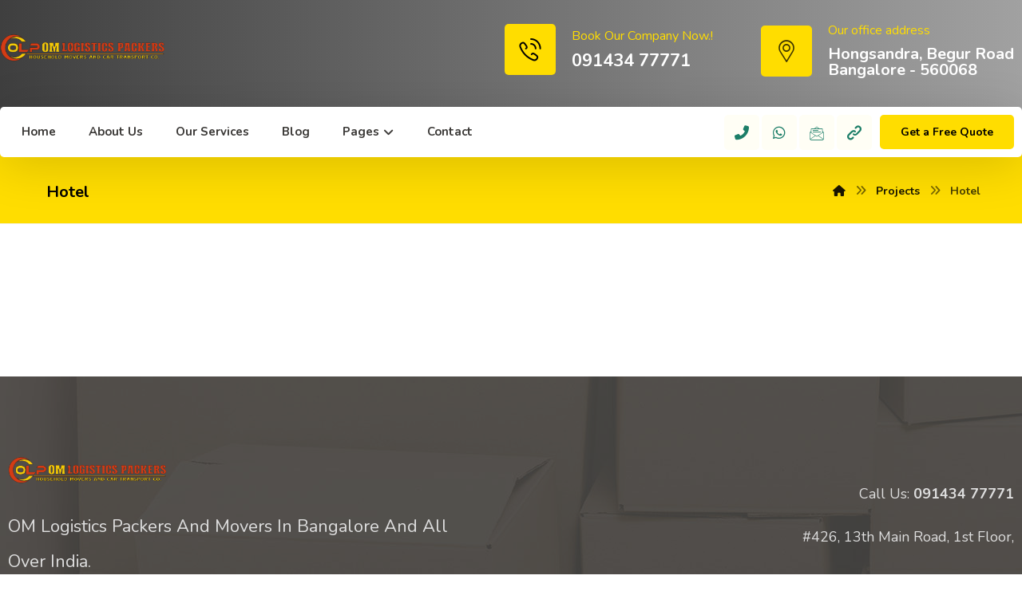

--- FILE ---
content_type: text/html; charset=UTF-8
request_url: https://www.omlogisticspackers.com/projects/tags/hotel/
body_size: 19603
content:
<!DOCTYPE html>
				<html lang="en-US">
				<head>

					<meta http-equiv="Content-Type" content="text/html; charset=UTF-8"/>

					<meta name="viewport" content="width=device-width, initial-scale=1.0, minimum-scale=1.0"/><title>Hotel &#8211; OM Logistics Packers And Movers</title>
<meta name='robots' content='max-image-preview:large' />
<link rel='dns-prefetch' href='//fonts.googleapis.com' />
<link rel="alternate" type="application/rss+xml" title="OM Logistics Packers And Movers &raquo; Feed" href="https://www.omlogisticspackers.com/feed/" />
<link rel="alternate" type="application/rss+xml" title="OM Logistics Packers And Movers &raquo; Comments Feed" href="https://www.omlogisticspackers.com/comments/feed/" />
<link rel="alternate" type="application/rss+xml" title="OM Logistics Packers And Movers &raquo; Hotel Tags Feed" href="https://www.omlogisticspackers.com/projects/tags/hotel/feed/" />
<style id='wp-img-auto-sizes-contain-inline-css'>
img:is([sizes=auto i],[sizes^="auto," i]){contain-intrinsic-size:3000px 1500px}
/*# sourceURL=wp-img-auto-sizes-contain-inline-css */
</style>

<style id='wp-emoji-styles-inline-css'>

	img.wp-smiley, img.emoji {
		display: inline !important;
		border: none !important;
		box-shadow: none !important;
		height: 1em !important;
		width: 1em !important;
		margin: 0 0.07em !important;
		vertical-align: -0.1em !important;
		background: none !important;
		padding: 0 !important;
	}
/*# sourceURL=wp-emoji-styles-inline-css */
</style>
<link rel='stylesheet' id='wp-block-library-css' href='https://www.omlogisticspackers.com/wp-includes/css/dist/block-library/style.min.css?ver=6.9' media='all' />
<style id='global-styles-inline-css'>
:root{--wp--preset--aspect-ratio--square: 1;--wp--preset--aspect-ratio--4-3: 4/3;--wp--preset--aspect-ratio--3-4: 3/4;--wp--preset--aspect-ratio--3-2: 3/2;--wp--preset--aspect-ratio--2-3: 2/3;--wp--preset--aspect-ratio--16-9: 16/9;--wp--preset--aspect-ratio--9-16: 9/16;--wp--preset--color--black: #000000;--wp--preset--color--cyan-bluish-gray: #abb8c3;--wp--preset--color--white: #ffffff;--wp--preset--color--pale-pink: #f78da7;--wp--preset--color--vivid-red: #cf2e2e;--wp--preset--color--luminous-vivid-orange: #ff6900;--wp--preset--color--luminous-vivid-amber: #fcb900;--wp--preset--color--light-green-cyan: #7bdcb5;--wp--preset--color--vivid-green-cyan: #00d084;--wp--preset--color--pale-cyan-blue: #8ed1fc;--wp--preset--color--vivid-cyan-blue: #0693e3;--wp--preset--color--vivid-purple: #9b51e0;--wp--preset--gradient--vivid-cyan-blue-to-vivid-purple: linear-gradient(135deg,rgb(6,147,227) 0%,rgb(155,81,224) 100%);--wp--preset--gradient--light-green-cyan-to-vivid-green-cyan: linear-gradient(135deg,rgb(122,220,180) 0%,rgb(0,208,130) 100%);--wp--preset--gradient--luminous-vivid-amber-to-luminous-vivid-orange: linear-gradient(135deg,rgb(252,185,0) 0%,rgb(255,105,0) 100%);--wp--preset--gradient--luminous-vivid-orange-to-vivid-red: linear-gradient(135deg,rgb(255,105,0) 0%,rgb(207,46,46) 100%);--wp--preset--gradient--very-light-gray-to-cyan-bluish-gray: linear-gradient(135deg,rgb(238,238,238) 0%,rgb(169,184,195) 100%);--wp--preset--gradient--cool-to-warm-spectrum: linear-gradient(135deg,rgb(74,234,220) 0%,rgb(151,120,209) 20%,rgb(207,42,186) 40%,rgb(238,44,130) 60%,rgb(251,105,98) 80%,rgb(254,248,76) 100%);--wp--preset--gradient--blush-light-purple: linear-gradient(135deg,rgb(255,206,236) 0%,rgb(152,150,240) 100%);--wp--preset--gradient--blush-bordeaux: linear-gradient(135deg,rgb(254,205,165) 0%,rgb(254,45,45) 50%,rgb(107,0,62) 100%);--wp--preset--gradient--luminous-dusk: linear-gradient(135deg,rgb(255,203,112) 0%,rgb(199,81,192) 50%,rgb(65,88,208) 100%);--wp--preset--gradient--pale-ocean: linear-gradient(135deg,rgb(255,245,203) 0%,rgb(182,227,212) 50%,rgb(51,167,181) 100%);--wp--preset--gradient--electric-grass: linear-gradient(135deg,rgb(202,248,128) 0%,rgb(113,206,126) 100%);--wp--preset--gradient--midnight: linear-gradient(135deg,rgb(2,3,129) 0%,rgb(40,116,252) 100%);--wp--preset--font-size--small: 13px;--wp--preset--font-size--medium: 20px;--wp--preset--font-size--large: 36px;--wp--preset--font-size--x-large: 42px;--wp--preset--spacing--20: 0.44rem;--wp--preset--spacing--30: 0.67rem;--wp--preset--spacing--40: 1rem;--wp--preset--spacing--50: 1.5rem;--wp--preset--spacing--60: 2.25rem;--wp--preset--spacing--70: 3.38rem;--wp--preset--spacing--80: 5.06rem;--wp--preset--shadow--natural: 6px 6px 9px rgba(0, 0, 0, 0.2);--wp--preset--shadow--deep: 12px 12px 50px rgba(0, 0, 0, 0.4);--wp--preset--shadow--sharp: 6px 6px 0px rgba(0, 0, 0, 0.2);--wp--preset--shadow--outlined: 6px 6px 0px -3px rgb(255, 255, 255), 6px 6px rgb(0, 0, 0);--wp--preset--shadow--crisp: 6px 6px 0px rgb(0, 0, 0);}:where(.is-layout-flex){gap: 0.5em;}:where(.is-layout-grid){gap: 0.5em;}body .is-layout-flex{display: flex;}.is-layout-flex{flex-wrap: wrap;align-items: center;}.is-layout-flex > :is(*, div){margin: 0;}body .is-layout-grid{display: grid;}.is-layout-grid > :is(*, div){margin: 0;}:where(.wp-block-columns.is-layout-flex){gap: 2em;}:where(.wp-block-columns.is-layout-grid){gap: 2em;}:where(.wp-block-post-template.is-layout-flex){gap: 1.25em;}:where(.wp-block-post-template.is-layout-grid){gap: 1.25em;}.has-black-color{color: var(--wp--preset--color--black) !important;}.has-cyan-bluish-gray-color{color: var(--wp--preset--color--cyan-bluish-gray) !important;}.has-white-color{color: var(--wp--preset--color--white) !important;}.has-pale-pink-color{color: var(--wp--preset--color--pale-pink) !important;}.has-vivid-red-color{color: var(--wp--preset--color--vivid-red) !important;}.has-luminous-vivid-orange-color{color: var(--wp--preset--color--luminous-vivid-orange) !important;}.has-luminous-vivid-amber-color{color: var(--wp--preset--color--luminous-vivid-amber) !important;}.has-light-green-cyan-color{color: var(--wp--preset--color--light-green-cyan) !important;}.has-vivid-green-cyan-color{color: var(--wp--preset--color--vivid-green-cyan) !important;}.has-pale-cyan-blue-color{color: var(--wp--preset--color--pale-cyan-blue) !important;}.has-vivid-cyan-blue-color{color: var(--wp--preset--color--vivid-cyan-blue) !important;}.has-vivid-purple-color{color: var(--wp--preset--color--vivid-purple) !important;}.has-black-background-color{background-color: var(--wp--preset--color--black) !important;}.has-cyan-bluish-gray-background-color{background-color: var(--wp--preset--color--cyan-bluish-gray) !important;}.has-white-background-color{background-color: var(--wp--preset--color--white) !important;}.has-pale-pink-background-color{background-color: var(--wp--preset--color--pale-pink) !important;}.has-vivid-red-background-color{background-color: var(--wp--preset--color--vivid-red) !important;}.has-luminous-vivid-orange-background-color{background-color: var(--wp--preset--color--luminous-vivid-orange) !important;}.has-luminous-vivid-amber-background-color{background-color: var(--wp--preset--color--luminous-vivid-amber) !important;}.has-light-green-cyan-background-color{background-color: var(--wp--preset--color--light-green-cyan) !important;}.has-vivid-green-cyan-background-color{background-color: var(--wp--preset--color--vivid-green-cyan) !important;}.has-pale-cyan-blue-background-color{background-color: var(--wp--preset--color--pale-cyan-blue) !important;}.has-vivid-cyan-blue-background-color{background-color: var(--wp--preset--color--vivid-cyan-blue) !important;}.has-vivid-purple-background-color{background-color: var(--wp--preset--color--vivid-purple) !important;}.has-black-border-color{border-color: var(--wp--preset--color--black) !important;}.has-cyan-bluish-gray-border-color{border-color: var(--wp--preset--color--cyan-bluish-gray) !important;}.has-white-border-color{border-color: var(--wp--preset--color--white) !important;}.has-pale-pink-border-color{border-color: var(--wp--preset--color--pale-pink) !important;}.has-vivid-red-border-color{border-color: var(--wp--preset--color--vivid-red) !important;}.has-luminous-vivid-orange-border-color{border-color: var(--wp--preset--color--luminous-vivid-orange) !important;}.has-luminous-vivid-amber-border-color{border-color: var(--wp--preset--color--luminous-vivid-amber) !important;}.has-light-green-cyan-border-color{border-color: var(--wp--preset--color--light-green-cyan) !important;}.has-vivid-green-cyan-border-color{border-color: var(--wp--preset--color--vivid-green-cyan) !important;}.has-pale-cyan-blue-border-color{border-color: var(--wp--preset--color--pale-cyan-blue) !important;}.has-vivid-cyan-blue-border-color{border-color: var(--wp--preset--color--vivid-cyan-blue) !important;}.has-vivid-purple-border-color{border-color: var(--wp--preset--color--vivid-purple) !important;}.has-vivid-cyan-blue-to-vivid-purple-gradient-background{background: var(--wp--preset--gradient--vivid-cyan-blue-to-vivid-purple) !important;}.has-light-green-cyan-to-vivid-green-cyan-gradient-background{background: var(--wp--preset--gradient--light-green-cyan-to-vivid-green-cyan) !important;}.has-luminous-vivid-amber-to-luminous-vivid-orange-gradient-background{background: var(--wp--preset--gradient--luminous-vivid-amber-to-luminous-vivid-orange) !important;}.has-luminous-vivid-orange-to-vivid-red-gradient-background{background: var(--wp--preset--gradient--luminous-vivid-orange-to-vivid-red) !important;}.has-very-light-gray-to-cyan-bluish-gray-gradient-background{background: var(--wp--preset--gradient--very-light-gray-to-cyan-bluish-gray) !important;}.has-cool-to-warm-spectrum-gradient-background{background: var(--wp--preset--gradient--cool-to-warm-spectrum) !important;}.has-blush-light-purple-gradient-background{background: var(--wp--preset--gradient--blush-light-purple) !important;}.has-blush-bordeaux-gradient-background{background: var(--wp--preset--gradient--blush-bordeaux) !important;}.has-luminous-dusk-gradient-background{background: var(--wp--preset--gradient--luminous-dusk) !important;}.has-pale-ocean-gradient-background{background: var(--wp--preset--gradient--pale-ocean) !important;}.has-electric-grass-gradient-background{background: var(--wp--preset--gradient--electric-grass) !important;}.has-midnight-gradient-background{background: var(--wp--preset--gradient--midnight) !important;}.has-small-font-size{font-size: var(--wp--preset--font-size--small) !important;}.has-medium-font-size{font-size: var(--wp--preset--font-size--medium) !important;}.has-large-font-size{font-size: var(--wp--preset--font-size--large) !important;}.has-x-large-font-size{font-size: var(--wp--preset--font-size--x-large) !important;}
/*# sourceURL=global-styles-inline-css */
</style>

<style id='classic-theme-styles-inline-css'>
/*! This file is auto-generated */
.wp-block-button__link{color:#fff;background-color:#32373c;border-radius:9999px;box-shadow:none;text-decoration:none;padding:calc(.667em + 2px) calc(1.333em + 2px);font-size:1.125em}.wp-block-file__button{background:#32373c;color:#fff;text-decoration:none}
/*# sourceURL=/wp-includes/css/classic-themes.min.css */
</style>
<link rel='stylesheet' id='codevz-blocks-css' href='https://www.omlogisticspackers.com/wp-content/themes/xtra//assets/css/blocks.css?ver=6.9' media='all' />
<link rel='stylesheet' id='cz-icons-pack-css' href='https://www.omlogisticspackers.com/wp-content/plugins/codevz-plus/admin/fields/codevz_fields/icons/czicons.css?ver=4.9.9' media='all' />
<link rel='stylesheet' id='contact-form-7-css' href='https://www.omlogisticspackers.com/wp-content/plugins/contact-form-7/includes/css/styles.css?ver=5.9.8' media='all' />
<link rel='stylesheet' id='wur_content_css-css' href='https://www.omlogisticspackers.com/wp-content/plugins/wp-ultimate-review/assets/public/css/content-page.css?ver=2.3.4' media='all' />
<link rel='stylesheet' id='dashicons-css' href='https://www.omlogisticspackers.com/wp-includes/css/dashicons.min.css?ver=6.9' media='all' />
<link rel='stylesheet' id='codevz-css' href='https://www.omlogisticspackers.com/wp-content/themes/xtra/assets/css/core.css?ver=4.7.2' media='all' />
<link rel='stylesheet' id='codevz-laptop-css' href='https://www.omlogisticspackers.com/wp-content/themes/xtra/assets/css/core-laptop.css?ver=4.7.2' media='screen and (max-width: 1024px)' />
<link rel='stylesheet' id='codevz-tablet-css' href='https://www.omlogisticspackers.com/wp-content/themes/xtra/assets/css/core-tablet.css?ver=4.7.2' media='screen and (max-width: 768px)' />
<link rel='stylesheet' id='codevz-mobile-css' href='https://www.omlogisticspackers.com/wp-content/themes/xtra/assets/css/core-mobile.css?ver=4.7.2' media='screen and (max-width: 480px)' />
<link rel='stylesheet' id='google-font-nunito-css' href='https://fonts.googleapis.com/css?family=Nunito%3A300%2C400%2C700&#038;ver=6.9' media='all' />
<link rel='stylesheet' id='codevz-plus-share-css' href='https://www.omlogisticspackers.com/wp-content/plugins/codevz-plus/assets/css/share.css?ver=4.9.9' media='all' />
<link rel='stylesheet' id='codevz-mobile-fixed-nav-css' href='https://www.omlogisticspackers.com/wp-content/plugins/codevz-plus/assets/css/mobile-nav.css?ver=4.9.9' media='all' />
<link rel='stylesheet' id='codevz-plus-css' href='https://www.omlogisticspackers.com/wp-content/plugins/codevz-plus/assets/css/codevzplus.css?ver=4.9.9' media='all' />
<style id='codevz-plus-inline-css'>
#cz_70955 .slick-prev{border-radius:100%;font-size:18px;color:#ffdd00;background-color:rgba(255,255,255,0.9)}#cz_70955 .slick-next{border-radius:100%;font-size:18px;color:#ffdd00;background-color:rgba(255,255,255,0.9)}#cz_70955 .slick-dots li button {border-color: #ffdd00 !important;background: #ffdd00}#cz_70955 .slick-dots li button:before {background: #ffdd00}#cz_70955 .slick-list{margin: 0 -5px;clip-path:inset(0 5px 0 5px)}#cz_70955 .slick-slide{margin: 0 5px}#cz_91425{padding-top:10px}#cz_91425 .cz_wh_left{font-weight:500}#cz_91425 .cz_wh_right{color:#ffdd00}#cz_91425 .cz_wh_line{margin-top:-4px;border-style:dashed;border-color:#1c7e68}
/*# sourceURL=codevz-plus-inline-css */
</style>
<link rel='stylesheet' id='codevz-plus-tablet-css' href='https://www.omlogisticspackers.com/wp-content/plugins/codevz-plus/assets/css/codevzplus-tablet.css?ver=4.9.9' media='screen and (max-width: 768px)' />
<link rel='stylesheet' id='codevz-plus-mobile-css' href='https://www.omlogisticspackers.com/wp-content/plugins/codevz-plus/assets/css/codevzplus-mobile.css?ver=4.9.9' media='screen and (max-width: 480px)' />
<link rel='stylesheet' id='xtra-elementor-front-css' href='https://www.omlogisticspackers.com/wp-content/plugins/codevz-plus/assets/css/elementor.css?ver=4.9.9' media='all' />
<link rel='stylesheet' id='font-awesome-shims-css' href='https://www.omlogisticspackers.com/wp-content/plugins/codevz-plus/admin/assets/css/font-awesome/css/v4-shims.min.css?ver=6.4.2' media='all' />
<link rel='stylesheet' id='font-awesome-css' href='https://www.omlogisticspackers.com/wp-content/plugins/codevz-plus/admin/assets/css/font-awesome/css/all.min.css?ver=6.4.2' media='all' />
<script src="https://www.omlogisticspackers.com/wp-includes/js/jquery/jquery.min.js?ver=3.7.1" id="jquery-core-js"></script>
<script src="https://www.omlogisticspackers.com/wp-includes/js/jquery/jquery-migrate.min.js?ver=3.4.1" id="jquery-migrate-js"></script>
<script src="https://www.omlogisticspackers.com/wp-content/plugins/wp-ultimate-review/assets/public/script/content-page.js?ver=2.3.4" id="wur_review_content_script-js"></script>
<link rel="https://api.w.org/" href="https://www.omlogisticspackers.com/wp-json/" /><link rel="alternate" title="JSON" type="application/json" href="https://www.omlogisticspackers.com/wp-json/wp/v2/portfolio_tags/54" /><link rel="EditURI" type="application/rsd+xml" title="RSD" href="https://www.omlogisticspackers.com/xmlrpc.php?rsd" />
<meta name="generator" content="WordPress 6.9" />
<meta name="format-detection" content="telephone=no"><!-- Google tag (gtag.js) -->
<script async src="https://www.googletagmanager.com/gtag/js?id=AW-16454155112"></script>
<script>
  window.dataLayer = window.dataLayer || [];
  function gtag(){dataLayer.push(arguments);}
  gtag('js', new Date());

  gtag('config', 'AW-16454155112');
</script><meta name="generator" content="Elementor 3.24.3; features: additional_custom_breakpoints; settings: css_print_method-external, google_font-enabled, font_display-swap">
			<style>
				.e-con.e-parent:nth-of-type(n+4):not(.e-lazyloaded):not(.e-no-lazyload),
				.e-con.e-parent:nth-of-type(n+4):not(.e-lazyloaded):not(.e-no-lazyload) * {
					background-image: none !important;
				}
				@media screen and (max-height: 1024px) {
					.e-con.e-parent:nth-of-type(n+3):not(.e-lazyloaded):not(.e-no-lazyload),
					.e-con.e-parent:nth-of-type(n+3):not(.e-lazyloaded):not(.e-no-lazyload) * {
						background-image: none !important;
					}
				}
				@media screen and (max-height: 640px) {
					.e-con.e-parent:nth-of-type(n+2):not(.e-lazyloaded):not(.e-no-lazyload),
					.e-con.e-parent:nth-of-type(n+2):not(.e-lazyloaded):not(.e-no-lazyload) * {
						background-image: none !important;
					}
				}
			</style>
			<meta name="generator" content="Powered by Slider Revolution 6.7.18 - responsive, Mobile-Friendly Slider Plugin for WordPress with comfortable drag and drop interface." />
<style id="codevz-inline-css" data-noptimize>.admin-bar .cz_fixed_top_border{top:32px}.admin-bar i.offcanvas-close {top: 32px}.admin-bar .offcanvas_area, .admin-bar .hidden_top_bar{margin-top: 32px}.admin-bar .header_5,.admin-bar .onSticky{top: 32px}@media screen and (max-width:768px) {.admin-bar .header_5,.admin-bar .onSticky,.admin-bar .cz_fixed_top_border,.admin-bar i.offcanvas-close {top: 46px}.admin-bar .onSticky {top: 0}.admin-bar .offcanvas_area,.admin-bar .offcanvas_area,.admin-bar .hidden_top_bar{margin-top:46px;height:calc(100% - 46px);}}

/* Theme color */a:hover, .sf-menu > .cz.current_menu > a, .sf-menu > .cz .cz.current_menu > a,.sf-menu > .current-menu-parent > a,.comment-text .star-rating span {color: #ffdd00} 
form button, .button, #edd-purchase-button, .edd-submit, .edd-submit.button.blue, .edd-submit.button.blue:hover, .edd-submit.button.blue:focus, [type=submit].edd-submit, .sf-menu > .cz > a:before,.sf-menu > .cz > a:before,
.post-password-form input[type="submit"], .wpcf7-submit, .submit_user, 
#commentform #submit, .commentlist li.bypostauthor > .comment-body:after,.commentlist li.comment-author-admin > .comment-body:after, 
 .pagination .current, .pagination > b, .pagination a:hover, .page-numbers .current, .page-numbers a:hover, .pagination .next:hover, 
.pagination .prev:hover, input[type=submit], .sticky:before, .commentlist li.comment-author-admin .fn,
input[type=submit],input[type=button],.cz_header_button,.cz_default_portfolio a,
.cz_readmore, .more-link, a.cz_btn, .cz_highlight_1:after, div.cz_btn  {background-color: #ffdd00}
.cs_load_more_doing, div.wpcf7 .wpcf7-form .ajax-loader {border-right-color: #ffdd00}
input:focus,textarea:focus,select:focus {border-color: #ffdd00 !important}
::selection {background-color: #ffdd00;color: #fff}
::-moz-selection {background-color: #ffdd00;color: #fff}

/* Custom *//* Do Not Remove This CSS */
header .services div.service_text {
    white-space: nowrap
}

/* Dynamic  */form button,.comment-form button,a.cz_btn,div.cz_btn,a.cz_btn_half_to_fill:before,a.cz_btn_half_to_fill_v:before,a.cz_btn_half_to_fill:after,a.cz_btn_half_to_fill_v:after,a.cz_btn_unroll_v:before, a.cz_btn_unroll_h:before,a.cz_btn_fill_up:before,a.cz_btn_fill_down:before,a.cz_btn_fill_left:before,a.cz_btn_fill_right:before,.wpcf7-submit,input[type=submit],input[type=button],.button,.cz_header_button,.woocommerce a.button,.woocommerce input.button,.woocommerce #respond input#submit.alt,.woocommerce a.button.alt,.woocommerce button.button.alt,.woocommerce input.button.alt,.woocommerce #respond input#submit, .woocommerce a.button, .woocommerce button.button, .woocommerce input.button, #edd-purchase-button, .edd-submit, [type=submit].edd-submit, .edd-submit.button.blue,.woocommerce #payment #place_order, .woocommerce-page #payment #place_order,.woocommerce button.button:disabled, .woocommerce button.button:disabled[disabled], .woocommerce a.button.wc-forward,.wp-block-search .wp-block-search__button,.woocommerce-message a.restore-item.button{font-weight:700;background-color:#1c7e68;border-style:solid;border-radius:5px}form button:hover,.comment-form button:hover,a.cz_btn:hover,div.cz_btn:hover,a.cz_btn_half_to_fill:hover:before, a.cz_btn_half_to_fill_v:hover:before,a.cz_btn_half_to_fill:hover:after, a.cz_btn_half_to_fill_v:hover:after,a.cz_btn_unroll_v:after, a.cz_btn_unroll_h:after,a.cz_btn_fill_up:after,a.cz_btn_fill_down:after,a.cz_btn_fill_left:after,a.cz_btn_fill_right:after,.wpcf7-submit:hover,input[type=submit]:hover,input[type=button]:hover,.button:hover,.cz_header_button:hover,.woocommerce a.button:hover,.woocommerce input.button:hover,.woocommerce #respond input#submit.alt:hover,.woocommerce a.button.alt:hover,.woocommerce button.button.alt:hover,.woocommerce input.button.alt:hover,.woocommerce #respond input#submit:hover, .woocommerce a.button:hover, .woocommerce button.button:hover, .woocommerce input.button:hover, #edd-purchase-button:hover, .edd-submit:hover, [type=submit].edd-submit:hover, .edd-submit.button.blue:hover, .edd-submit.button.blue:focus,.woocommerce #payment #place_order:hover, .woocommerce-page #payment #place_order:hover,.woocommerce div.product form.cart .button:hover,.woocommerce button.button:disabled:hover, .woocommerce button.button:disabled[disabled]:hover, .woocommerce a.button.wc-forward:hover,.wp-block-search .wp-block-search__button:hover,.woocommerce-message a.restore-item.button:hover{color:#000000;background-color:#ffdd00}.widget{color:#ffffff;background-color:#1c7e68;margin-bottom:25px;border-radius:5px}.widget a{color:#ffffff}.widget > .codevz-widget-title, .sidebar_inner .widget_block > div > div > h2{font-size:16px;color:#000000;background-color:#ffdd00;padding:10px 40px;margin-right:-45px;margin-bottom:30px;margin-left:-45px;border-radius:5px;display:inline-block}input,textarea,select,.qty,.woocommerce-input-wrapper .select2-selection--single,#add_payment_method table.cart td.actions .coupon .input-text, .woocommerce-cart table.cart td.actions .coupon .input-text, .woocommerce-checkout table.cart td.actions .coupon .input-text{color:#000000;border-style:solid;border-radius:5px}.elms_row .cz_social a, .fixed_side .cz_social a, #xtra-social-popup [class*="xtra-social-type-"] a{font-size:18px;color:#1c7e68;background-color:rgba(255,221,0,0.04);padding:4px;margin-left:3px;border-style:solid;border-radius:5px}.elms_row .cz_social a:hover, .fixed_side .cz_social a:hover, #xtra-social-popup [class*="xtra-social-type-"] a:hover{color:#ffffff;background-color:#1c7e68}.header_1{display:none}.header_1 .row{background-color:#ffdd00}#menu_header_1 > .cz > a{font-size:16px;padding: 6px  6px}#menu_header_1 > .cz > a:hover,#menu_header_1 > .cz:hover > a,#menu_header_1 > .cz.current_menu > a,#menu_header_1 > .current-menu-parent > a{color:#ffffff}#menu_header_1 > .cz > a:before{border-style:solid;border-width:0px;border-radius:4px}.header_2{background-color:transparent;background-image:linear-gradient(90deg,#3f3f3f,#a1a1a1);padding-bottom:40px}#menu_header_2 > .cz > a{padding:6px}#menu_header_2 > .cz > a:hover,#menu_header_2 > .cz:hover > a,#menu_header_2 > .cz.current_menu > a,#menu_header_2 > .current-menu-parent > a{color:#ffffff}#menu_header_2 .cz .sub-menu:not(.cz_megamenu_inner_ul),#menu_header_2 .cz_megamenu_inner_ul .cz_megamenu_inner_ul{background-color:#ffdd00;margin:1px 12px;border-style:solid;border-radius:4px}#menu_header_2 .cz .cz a{color:#ffffff}#menu_header_2 .cz .cz a:hover,#menu_header_2 .cz .cz:hover > a,#menu_header_2 .cz .cz.current_menu > a,#menu_header_2 .cz .current_menu > .current_menu{color:#e2e2e2}.header_3 .row{background-color:#ffffff;margin-top:-32px;margin-bottom:-31px;border-radius:5px;box-shadow:0px 10px 60px 0px rgba(0,0,0,0.15)}#menu_header_3 > .cz > a{font-size:15px;color:rgba(37,34,32,0.9);padding:6px 17px 7px;margin:0px 7px 0px 0px}.rtl #menu_header_3 > .cz > a{margin-right:0;margin-left:7px}#menu_header_3 > .cz > a:hover,#menu_header_3 > .cz:hover > a,#menu_header_3 > .cz.current_menu > a,#menu_header_3 > .current-menu-parent > a{color:#ffffff}#menu_header_3 > .cz > a:before{background-color:#1c7e68;width:100%;border-style:solid;border-width:0px;border-radius:5px;left:0px}#menu_header_3 .cz .sub-menu:not(.cz_megamenu_inner_ul),#menu_header_3 .cz_megamenu_inner_ul .cz_megamenu_inner_ul{background-color:#ffffff;margin:1px 20px 0px;border-style:solid;border-radius:5px;box-shadow:0px 10px 60px rgba(0,0,0,0.15)}#menu_header_3 .cz .cz a{font-size:16px;color:rgba(0,0,0,0.7);font-weight:500}#menu_header_3 .cz .cz a:hover,#menu_header_3 .cz .cz:hover > a,#menu_header_3 .cz .cz.current_menu > a,#menu_header_3 .cz .current_menu > .current_menu{color:#1c7e68;padding-right:30px;padding-left:30px}.onSticky{background-color:#2e2e2e !important}.header_4{background-color:#000000}#menu_header_4{background-size:cover;background-color:#1c7e68;padding:30px}#menu_header_4 > .cz > a{color:#ffffff;margin-bottom:10px;border-style:none;border-radius:5px}#menu_header_4 > .cz > a:hover,#menu_header_4 > .cz:hover > a,#menu_header_4 > .cz.current_menu > a,#menu_header_4 > .current-menu-parent > a{color:#000000;background-color:#ffdd00}#menu_header_4 .cz .sub-menu:not(.cz_megamenu_inner_ul),#menu_header_4 .cz_megamenu_inner_ul .cz_megamenu_inner_ul{border-style:none}#menu_header_4 .cz .cz a{color:rgba(255,255,255,0.65);margin-bottom:6px;border-style:none;border-radius:5px}#menu_header_4 .cz .cz a:hover,#menu_header_4 .cz .cz:hover > a,#menu_header_4 .cz .cz.current_menu > a,#menu_header_4 .cz .current_menu > .current_menu{color:#ffffff;background-color:#252220}.page_title,.header_onthe_cover .page_title{background-color:#ffdd00;padding-top:60px;padding-bottom:15px;border-style:solid;border-width:0px 0px 1px;border-color:#f4f4f4}.page_title .section_title{font-size:20px;margin:0px 26px 10px}.breadcrumbs a,.breadcrumbs i{color:rgba(0,0,0,0.9)}.breadcrumbs{margin-top:0px;margin-right:20px;margin-left:10px}[class*="cz_tooltip_"] [data-title]:after{font-family:'Nunito'}body, body.rtl, .rtl form{font-family:'Nunito'}.cz_middle_footer{padding-top:100px;padding-bottom:50px}.footer_widget{color:#dddddd;padding:0px 10px 10px 10px}.cz_middle_footer a{color:#ffffff;line-height: 2}.cz_middle_footer a:hover{color:#c6c6c6}.footer_2 .row{border-style:solid;border-top-width:1px;border-color:rgba(255,255,255,0.1)}i.backtotop{font-size:18px;border-style:none;border-radius:55px;box-shadow:1px 8px 32px 0px rgba(0,0,0,0.08)}i.fixed_contact{font-size:18px;border-style:none;border-radius:5px;box-shadow:1px 8px 32px rgba(0,0,0,0.08)}.footer_widget > .codevz-widget-title, footer .widget_block > div > div > h2{font-size:18px;color:#ffffff;border-style:solid;border-bottom-width:4px;border-color:rgba(28,126,104,0.6);display:inline-block}i.backtotop:hover{color:#ffffff;background-color:#1c7e68}i.fixed_contact:hover,i.fixed_contact_active{color:#ffffff;background-color:#1c7e68}.woocommerce ul.products li.product .woocommerce-loop-category__title, .woocommerce ul.products li.product .woocommerce-loop-product__title, .woocommerce ul.products li.product h3,.woocommerce.woo-template-2 ul.products li.product .woocommerce-loop-category__title, .woocommerce.woo-template-2 ul.products li.product .woocommerce-loop-product__title, .woocommerce.woo-template-2 ul.products li.product h3{font-size:18px;color:#000000;margin-bottom:10px}.woocommerce ul.products li.product .star-rating{display:none}.woocommerce ul.products li.product .button.add_to_cart_button, .woocommerce ul.products li.product .button[class*="product_type_"]{color:rgba(0,0,0,0.79);background-color:rgba(255,255,255,0.3);padding-top:20px;padding-bottom:20px;margin-top:0px;border-radius:0 0 5px 5px;display:block;float:none}.woocommerce span.onsale, .woocommerce ul.products li.product .onsale,.woocommerce.single span.onsale, .woocommerce.single ul.products li.product .onsale{font-size:16px;color:#000000;line-height:2em;background-color:#ffdd00;width:2em;height:2em;padding:3px 10px;border-style:solid;border-radius:5px;top:10px;left:10px}.woocommerce ul.products li.product .price{font-size:16px;color:#252220;background-color:#ededed;border-radius:5px;top:10px;right:10px}.woocommerce .woocommerce-product-rating .star-rating{color:#1c7e68}.woocommerce div.product .summary > p.price, .woocommerce div.product .summary > span.price{font-size:26px;color:#000000}.page_content img, a.cz_post_image img, footer img, .cz_image_in, .wp-block-gallery figcaption, .cz_grid .cz_grid_link{border-radius:5px}.tagcloud a, .widget .tagcloud a, .cz_post_cat a, .cz_post_views a{background-color:rgba(0,0,0,0.06);padding-right:15px;padding-left:15px;border-style:none;border-radius:5px}.tagcloud a:hover, .widget .tagcloud a:hover, .cz_post_cat a:hover, .cz_post_views a:hover{color:#000000;background-color:#ffdd00}.pagination a, .pagination > b, .pagination span, .page-numbers a, .page-numbers span, .woocommerce nav.woocommerce-pagination ul li a, .woocommerce nav.woocommerce-pagination ul li span{color:#ffffff;background-color:rgba(28,126,104,0.38);border-style:none;border-radius:5px}.cz-cpt-post .cz_readmore, .cz-cpt-post .more-link{color:#000000;background-color:#ffdd00;margin-top:30px}.cz-cpt-post .cz_readmore:hover, .cz-cpt-post .more-link:hover{color:#ffffff;background-color:#1c7e68}.cz-cpt-post .cz_readmore i, .cz-cpt-post .more-link i{font-size:20px;color:#000000;margin-top:-1px}.woocommerce div.product div.images img{border-style:solid;border-width:1px;border-color:rgba(0,0,0,0.15)}#menu_header_3 .sub-menu .sub-menu:not(.cz_megamenu_inner_ul){margin-top:-12px;margin-right:12px;margin-left:12px}.woocommerce ul.products li.product .woocommerce-loop-product__link{background-color:#ffffff;border-style:solid;border-width:1px;border-color:rgba(0,0,0,0.15);border-radius:5px 5px 0 0}.woocommerce ul.products li.product:hover .woocommerce-loop-product__link{box-shadow:0px 10px 50px rgba(46,46,46,0.2)}.next_prev .previous i,.next_prev .next i{color:#1c7e68;background-color:#ffdd00;border-radius:5px}.next_prev .previous:hover i,.next_prev .next:hover i{color:#1c7e68;background-color:#ffffff}.next_prev{background-color:#1c7e68;padding:30px;border-radius:5px}.next_prev h4{color:#ffffff}.cz-cpt-post .cz_default_loop .cz_post_title h3{font-size:28px;color:#1c7e68;padding-top:10px;margin-bottom:20px}.cz-cpt-post .cz_default_loop .cz_post_meta{display:none}.cz-cpt-post .cz_default_loop .cz_post_excerpt{color:rgba(0,0,0,0.7)}[class*="cz_tooltip_"] [data-title]:after{color:#ffffff;font-weight:500;background-color:#1c7e68;padding-right:16px;padding-left:16px;border-radius:5px}.cz-cpt-portfolio article .cz_post_icon{font-size:18px;padding:15px;top:auto;right:10px;bottom:10px;left:auto}.rtl.cz-cpt-portfolio article .cz_post_icon{left:17%}.cz-cpt-portfolio .cz_default_loop .cz_post_image, .cz-cpt-portfolio .cz_post_svg{border-radius:10px}#menu_header_4 > .cz > a .cz_indicator{border-style:none}#menu_header_4 .cz .cz a .cz_indicator{border-style:none}.page_footer{background-image:linear-gradient(90deg,rgba(68,66,64,0.64),rgba(68,66,64,0.64)),url(https://omlogisticspackers.com/wp-content/uploads/2019/06/bg1.jpg);border-style:solid;border-bottom-width:4px;border-color:#ffdd00}.cz-cpt-post .cz_default_loop > div{border-style:solid;border-radius:0px}.cz-cpt-post article .cz_post_icon{color:#ffdd00;background-color:#1c7e68;border-radius:55px}.cz-cpt-post .cz_post_image, .cz-cpt-post .cz_post_svg{border-color:#ffffff;border-radius:5px}.cz-cpt-post .cz_default_loop .cz_post_title h3:hover{color:#ffdd00}.cz-cpt-post .cz_readmore:hover i, .cz-cpt-post .more-link:hover i{color:#ffdd00}.pagination .current, .pagination > b, .pagination a:hover, .page-numbers .current, .page-numbers a:hover, .pagination .next:hover, .pagination .prev:hover, .woocommerce nav.woocommerce-pagination ul li a:focus, .woocommerce nav.woocommerce-pagination ul li a:hover, .woocommerce nav.woocommerce-pagination ul li span.current{background-color:#1c7e68}.single_con .tagcloud a:first-child, .single_con .cz_post_cat a:first-child, .cz_post_views a:first-child{color:#ffdd00;background-color:#1c7e68;padding-right:13px;padding-left:13px}.xtra-comments,.content.cz_related_posts,.cz_author_box,.related.products,.upsells.products,.up-sells.products,.woocommerce-page .cart-collaterals .cart_totals,.woocommerce-page #customer_details,.woocommerce-page .codevz-checkout-details,.woocommerce-page .woocommerce-order-details,.woocommerce-page .woocommerce-customer-details,.woocommerce-page .cart-collaterals .cross-sells,.woocommerce-account .cz_post_content > .woocommerce{background-color:#1c7e68;padding:30px 30px 10px;border-radius:5px}#comments > h3,.content.cz_related_posts > h4,.content.cz_author_box > h4,.related.products > h2,.upsells.products > h2,.up-sells.products > h2,.up-sells.products > h2,.woocommerce-page .cart-collaterals .cart_totals > h2,.woocommerce-page #customer_details > div:first-child > div:first-child > h3:first-child,.woocommerce-page .codevz-checkout-details > h3,.woocommerce-page .woocommerce-order-details > h2,.woocommerce-page .woocommerce-customer-details > h2,.woocommerce-page .cart-collaterals .cross-sells > h2{font-size:18px;color:#000000;background-color:#ffdd00;padding:10px 45px;margin-bottom:30px;margin-left:-45px;border-style:none;border-color:#1c7e68;border-radius:5px;display:inline-block}.rtl #comments > h3,.rtl .content.cz_related_posts > h4,.rtl .content.cz_author_box > h4,.rtl .related.products > h2,.rtl .upsells.products > h2,.rtl .up-sells.products > h2,.rtl .up-sells.products > h2,.rtl.woocommerce-page .cart-collaterals .cart_totals > h2,.rtl.woocommerce-page #customer_details > div:first-child > div:first-child > h3:first-child,.rtl.woocommerce-page .codevz-checkout-details > h3,.rtl.woocommerce-page .woocommerce-order-details > h2,.rtl.woocommerce-page .woocommerce-customer-details > h2,.rtl.woocommerce-page .cart-collaterals .cross-sells > h2{margin-left:0;margin-right:-45px}.cz_related_posts .cz_related_post h3{color:#ffffff}.cz_related_posts .cz_related_post_date{color:#ffdd00;opacity:1}.cz_related_posts .cz_related_post_date a{color:rgba(255,255,255,0.6)}.xtra-comments .commentlist li article{color:#ffffff;background-color:rgba(255,255,255,0.15);border-radius:5px}.woocommerce ul.products li.product .button.add_to_cart_button:hover, .woocommerce ul.products li.product .button[class*="product_type_"]:hover{background-color:#ffdd00;opacity:0.9}.woocommerce .woocommerce-result-count{margin-top:15px}.products .product .xtra-product-icons{background-color:#1c7e68;margin-top:45%;border-radius:5px}.products .product .xtra-add-to-wishlist:hover{background-color:#000000;border-radius:5px 0 0 5px }.rtl .products .product .xtra-add-to-wishlist:hover{border-radius:0 5px 5px 0}.products .product .xtra-product-quick-view:hover{background-color:#000000;border-radius:0 5px 5px 0}.rtl .products .product .xtra-product-quick-view:hover{border-radius:5px 0 0 5px}.woocommerce div.product form.cart .button{color:#ffffff;background-color:#1c7e68}.woocommerce div.product form.cart .button:hover{color:#000000;background-color:#ffdd00}.woocommerce .cart .xtra-product-icons-wishlist{color:#1c7e68;border-radius:5px}.woocommerce .cart .xtra-product-icons-wishlist:hover{color:#ffffff;background-color:#1c7e68}.cz_related_posts .cz_related_post:hover h3{color:#ffdd00}.cz_related_posts .cz_related_post_date a:hover{color:#ffffff}div.xtra-share{background-color:#1c7e68;border-radius:5px}div.xtra-share a{color:#1c7e68;background-color:#ffffff;margin-right:7px;margin-left:7px;border-radius:5px;opacity:1}div.xtra-share a:hover{color:#000000;background-color:#ffdd00}#xtra_quick_view .cz_popup_in, #xtra_wish_compare .cz_popup_in{border-radius:5px}.woocommerce div.product .woocommerce-tabs ul.tabs li.active{color:#ffffff;background-color:#1c7e68}.woocommerce div.product .woocommerce-tabs ul.tabs li{background-color:rgba(0,0,0,0.1);margin-right:5px;border-style:none;border-radius:5px 5px 0 0}.rtl.woocommerce div.product .woocommerce-tabs ul.tabs li{margin-right:0;margin-left:5px}.woocommerce div.product .woocommerce-tabs .panel{color:#ffffff;background-color:#1c7e68;border-style:none;border-radius:0 5px 5px 5px}.rtl.woocommerce div.product .woocommerce-tabs .panel{border-radius:5px 0 5px 5px}.quantity-down{color:#1c7e68;background-color:#ffffff;padding:4px;margin-right:-40px;margin-left:10px;border-radius:4px}.rtl .quantity-down{margin-left:-40px;margin-right:10px}.quantity-down:hover{background-color:#ffdd00}.quantity-up{color:#1c7e68;background-color:#ffffff;padding:4px;margin-left:-40px;border-radius:4px}.rtl .quantity-up{margin-left:0px;margin-right:-40px}.quantity-up:hover{background-color:#ffdd00}.woocommerce .quantity .qty{color:#ffffff;background-color:#1c7e68;width:110px;border-style:none}div.xtra-share:before{color:rgba(255,255,255,0.6);margin-right:10px}.rtl div.xtra-share:before{margin-right:0px;margin-left:10px}.xtra-mobile-menu-text{color:#ffffff;margin-bottom:25px}li.xtra-mobile-menu-additional .cz_social a{font-size:20px;background-color:#ffdd00;padding:5px;margin-right:5px;margin-bottom:15px;margin-left:5px;border-radius:5px}li.xtra-mobile-menu-additional .cz_social a:hover{color:#000000;background-color:#ffffff}.xtra-fixed-mobile-nav{background-color:#1c7e68}.xtra-fixed-mobile-nav a i, .xtra-fixed-mobile-nav a img{color:#1c7e68;background-color:#ffdd00;padding:10px;border-style:none;border-top-width:1px;border-radius:32px}.xtra-fixed-mobile-nav a span{font-size:16px;margin-left:10px}.rtl .xtra-fixed-mobile-nav a span{margin-left:0px;margin-right:10px}.xtra-fixed-mobile-nav a:hover,.xtra-fixed-mobile-nav .xtra-active{background-color:rgba(0,0,0,0.31)}.xtra-fixed-mobile-nav a{padding-top:20px;padding-bottom:15px;border-style:none;border-top-width:1px}

/* Responsive */@media screen and (max-width:1240px){#layout{width:100%!important}#layout.layout_1,#layout.layout_2{width:95%!important}.row{width:90% !important;padding:0}blockquote{padding:20px}footer .elms_center,footer .have_center .elms_left, footer .have_center .elms_center, footer .have_center .elms_right{float:none;display:block;text-align:center;margin:0 auto;flex:unset}}@media screen and (max-width:768px){.page_title .section_title{margin-top:0px;}.breadcrumbs{margin-top:4px;}.page_title,.header_onthe_cover .page_title{padding-top:20px;}}@media screen and (max-width:480px){.page_title .section_title{display:block;font-size:16px;margin-left:2px;width:100%}.breadcrumbs{display:none;}div.xtra-share a{margin-right:3px;margin-left:3px;}}</style><script>function setREVStartSize(e){
			//window.requestAnimationFrame(function() {
				window.RSIW = window.RSIW===undefined ? window.innerWidth : window.RSIW;
				window.RSIH = window.RSIH===undefined ? window.innerHeight : window.RSIH;
				try {
					var pw = document.getElementById(e.c).parentNode.offsetWidth,
						newh;
					pw = pw===0 || isNaN(pw) || (e.l=="fullwidth" || e.layout=="fullwidth") ? window.RSIW : pw;
					e.tabw = e.tabw===undefined ? 0 : parseInt(e.tabw);
					e.thumbw = e.thumbw===undefined ? 0 : parseInt(e.thumbw);
					e.tabh = e.tabh===undefined ? 0 : parseInt(e.tabh);
					e.thumbh = e.thumbh===undefined ? 0 : parseInt(e.thumbh);
					e.tabhide = e.tabhide===undefined ? 0 : parseInt(e.tabhide);
					e.thumbhide = e.thumbhide===undefined ? 0 : parseInt(e.thumbhide);
					e.mh = e.mh===undefined || e.mh=="" || e.mh==="auto" ? 0 : parseInt(e.mh,0);
					if(e.layout==="fullscreen" || e.l==="fullscreen")
						newh = Math.max(e.mh,window.RSIH);
					else{
						e.gw = Array.isArray(e.gw) ? e.gw : [e.gw];
						for (var i in e.rl) if (e.gw[i]===undefined || e.gw[i]===0) e.gw[i] = e.gw[i-1];
						e.gh = e.el===undefined || e.el==="" || (Array.isArray(e.el) && e.el.length==0)? e.gh : e.el;
						e.gh = Array.isArray(e.gh) ? e.gh : [e.gh];
						for (var i in e.rl) if (e.gh[i]===undefined || e.gh[i]===0) e.gh[i] = e.gh[i-1];
											
						var nl = new Array(e.rl.length),
							ix = 0,
							sl;
						e.tabw = e.tabhide>=pw ? 0 : e.tabw;
						e.thumbw = e.thumbhide>=pw ? 0 : e.thumbw;
						e.tabh = e.tabhide>=pw ? 0 : e.tabh;
						e.thumbh = e.thumbhide>=pw ? 0 : e.thumbh;
						for (var i in e.rl) nl[i] = e.rl[i]<window.RSIW ? 0 : e.rl[i];
						sl = nl[0];
						for (var i in nl) if (sl>nl[i] && nl[i]>0) { sl = nl[i]; ix=i;}
						var m = pw>(e.gw[ix]+e.tabw+e.thumbw) ? 1 : (pw-(e.tabw+e.thumbw)) / (e.gw[ix]);
						newh =  (e.gh[ix] * m) + (e.tabh + e.thumbh);
					}
					var el = document.getElementById(e.c);
					if (el!==null && el) el.style.height = newh+"px";
					el = document.getElementById(e.c+"_wrapper");
					if (el!==null && el) {
						el.style.height = newh+"px";
						el.style.display = "block";
					}
				} catch(e){
					console.log("Failure at Presize of Slider:" + e)
				}
			//});
		  };</script>

				<link rel='stylesheet' id='rs-plugin-settings-css' href='//www.omlogisticspackers.com/wp-content/plugins/revslider/sr6/assets/css/rs6.css?ver=6.7.18' media='all' />
<style id='rs-plugin-settings-inline-css'>
#rs-demo-id {}
/*# sourceURL=rs-plugin-settings-inline-css */
</style>
</head>

				<body id="intro" class="archive tax-portfolio_tags term-hotel term-54 wp-embed-responsive wp-theme-xtra cz-cpt-portfolio  cz_sticky theme-4.7.2 codevz-plus-4.9.9 clr cz-page-55 elementor-default elementor-kit-1265"  data-ajax="https://www.omlogisticspackers.com/wp-admin/admin-ajax.php">

				<div id="layout" class="clr layout_"><div class="inner_layout"><div class="cz_overlay" aria-hidden="true"></div><header id="site_header" class="page_header clr"><div class="header_1 cz_row_shape_full_filled_left cz_row_shape_no_right cz_menu_fx_fade_in"><div class="row elms_row"><div class="clr"><div class="elms_left header_1_left"><div class="cz_elm icon_header_1_left_0 inner_icon_header_1_left_0" style="margin-top:10px;margin-bottom:10px;margin-left:20px;"><div class="elm_icon_text"><i class="fa fa-bolt" style="color:#f2f2f2;" aria-hidden="true"></i><span class="it_text ml10" style="font-size:14px;color:#f2f2f2;">Hello, Welcome to Xtra Construnction website</span></div></div></div><div class="elms_right header_1_right"><div class="cz_elm icon_header_1_right_1 inner_icon_header_1_right_0" style="margin-top:9px;margin-right:25px;"><a class="elm_icon_text" href="#popup"><span class="it_text " style="font-size:14px;color:#f2f2f2;">Free Consultation</span></a></div><div class="cz_elm line_header_1_right_2 inner_line_header_1_right_1" style="margin-top:10px;"><div class="header_line_2" style="">&nbsp;</div></div><div class="cz_elm social_header_1_right_3 inner_social_header_1_right_2" style="margin-top:11px;"><div class="cz_social cz_social_fx_2 cz_tooltip cz_tooltip_up"><a class="cz-phone-alt" href="tel:09143477771" data-title="Phone" aria-label="Phone"><i class="fas fa-phone-alt"></i><span>Phone</span></a><a class="cz-whatsapp" href="https://api.whatsapp.com/send?phone=919143477771" data-title="Whatsapp" aria-label="Whatsapp" target="_blank" rel="noopener noreferrer nofollow"><i class="fab fa-whatsapp"></i><span>Whatsapp</span></a><a class="cz-091-mail-1" href="mailto:sales@omlogisticspackers.com" data-title="Email" aria-label="Email"><i class="fa czico-091-mail-1"></i><span>Email</span></a><a class="cz-107-web-link" href="https://www.shifting24.com/" data-title="Shifting 24" aria-label="Shifting 24" target="_blank" rel="noopener noreferrer nofollow"><i class="fa czico-107-web-link"></i><span>Shifting 24</span></a></div></div></div></div></div></div><div class="header_2"><div class="row elms_row"><div class="clr"><div class="elms_left header_2_left"><div class="cz_elm logo_header_2_left_4 inner_logo_header_2_left_0" style="margin-top:42px;margin-bottom:20px;"><div class="logo_is_img logo"><a href="https://www.omlogisticspackers.com/" title="Household Movers And Transport In Bangalore"><img src="data:image/svg+xml,%3Csvg%20xmlns%3D&#39;http%3A%2F%2Fwww.w3.org%2F2000%2Fsvg&#39;%20width=&#39;208&#39;%20height=&#39;&#39;%20viewBox%3D&#39;0%200%20208%20&#39;%2F%3E" data-czlz data-src="https://omlogisticspackers.com/wp-content/uploads/2023/02/Picsart_23-02-14_10-39-57-040.png" alt="OM Logistics Packers And Movers" width="208" height="auto" style="width: 208px"></a></div></div></div><div class="elms_right header_2_right"><div class="cz_elm icon_info_header_2_right_5 inner_icon_info_header_2_right_0" style="margin-top:30px;margin-right:10px;margin-bottom:28px;margin-left:10px;"><a class="cz_elm_info_box" href="#" style="" data-cz-style=".icon_info_header_2_right_5 .cz_elm_info_box:hover .cz_info_1 {color:rgba(255,255,255,0.5) !important;}.icon_info_header_2_right_5 .cz_elm_info_box:hover .cz_info_2 {color:#ffdd00 !important;}"><i class="cz_info_icon fa czico-083-placeholder-1" style="font-size:28px;color:rgba(0,0,0,0.76);background-color:#ffdd00;border-radius:5px;" data-cz-style=".icon_info_header_2_right_5 .cz_elm_info_box:hover i {background-color:#ffffff !important;}"></i><div class="cz_info_content"><span class="cz_info_1" style="color:#ffdd00;">Our office address</span><span class="cz_info_2" style="font-size:20px;color:#ffffff;font-weight:700;">Hongsandra, Begur Road<br>
Bangalore - 560068</span></div></a></div><div class="cz_elm icon_info_header_2_right_6 inner_icon_info_header_2_right_1" style="margin-top:30px;margin-right:50px;margin-bottom:28px;margin-left:50px;"><a class="cz_elm_info_box" href="tel:09143477771" style="" data-cz-style=".icon_info_header_2_right_6 .cz_elm_info_box:hover .cz_info_1 {color:rgba(255,255,255,0.5) !important;}.icon_info_header_2_right_6 .cz_elm_info_box:hover .cz_info_2 {color:#ffdd00 !important;}"><i class="cz_info_icon fa czico-092-phone-call-1" style="font-size:28px;color:#000000;background-color:#ffdd00;border-radius:5px;" data-cz-style=".icon_info_header_2_right_6 .cz_elm_info_box:hover i {background-color:#ffffff !important;}"></i><div class="cz_info_content"><span class="cz_info_1" style="color:#ffdd00;">Book Our Company Now.!</span><span class="cz_info_2" style="font-size:22px;color:#ffffff;font-weight:700;">091434 77771</span></div></a></div></div></div></div></div><div class="header_3 cz_menu_fx_fade_in"><div class="row elms_row"><div class="clr"><div class="elms_left header_3_left"><div class="cz_elm menu_header_3_left_7 inner_menu_header_3_left_0" style="margin-top:10px;margin-right:10px;margin-bottom:10px;margin-left:10px;"><i class="fa fa-bars hide icon_mobile_cz_menu_default cz_mi_60243" style=""><span></span></i><ul id="menu_header_3" class="sf-menu clr cz_menu_default" data-indicator="fa fa-angle-down" data-indicator2="fa fa-angle-right"><li id="menu-header_3-1527" class="menu-item menu-item-type-post_type menu-item-object-page menu-item-home cz" data-sub-menu=""><a href="https://www.omlogisticspackers.com/" data-title="Home"><span>Home</span></a></li>
<li id="menu-header_3-1526" class="menu-item menu-item-type-post_type menu-item-object-page cz" data-sub-menu=""><a href="https://www.omlogisticspackers.com/about-us/" data-title="About Us"><span>About Us</span></a></li>
<li id="menu-header_3-1525" class="menu-item menu-item-type-post_type menu-item-object-page cz" data-sub-menu=""><a href="https://www.omlogisticspackers.com/our-services/" data-title="Our Services"><span>Our Services</span></a></li>
<li id="menu-header_3-1521" class="menu-item menu-item-type-post_type menu-item-object-page current_page_parent cz" data-sub-menu=""><a href="https://www.omlogisticspackers.com/blog/" data-title="Blog"><span>Blog</span></a></li>
<li id="menu-header_3-1528" class="menu-item menu-item-type-custom menu-item-object-custom menu-item-has-children cz" data-sub-menu=""><a href="#" data-title="Pages"><span>Pages</span><i class="cz_indicator fa"></i></a>
<ul class="sub-menu">
<li id="menu-header_3-1523" class="menu-item menu-item-type-post_type menu-item-object-page cz" data-sub-menu=""><a href="https://www.omlogisticspackers.com/faq/" data-title="FAQ"><span>FAQ</span></a></li>
<li id="menu-header_3-1516" class="menu-item menu-item-type-custom menu-item-object-custom menu-item-has-children cz" data-sub-menu=""><a href="#" data-title="Submenu 1"><span>Submenu 1</span><i class="cz_indicator fa"></i></a>
	<ul class="sub-menu">
<li id="menu-header_3-1517" class="menu-item menu-item-type-custom menu-item-object-custom menu-item-has-children cz" data-sub-menu=""><a href="#" data-title="Dropdown menu"><span>Dropdown menu</span><i class="cz_indicator fa"></i></a>
		<ul class="sub-menu">
<li id="menu-header_3-1518" class="menu-item menu-item-type-custom menu-item-object-custom cz" data-sub-menu=""><a href="#" data-title="Submenu 1"><span>Submenu 1</span></a></li>
<li id="menu-header_3-1519" class="menu-item menu-item-type-custom menu-item-object-custom cz" data-sub-menu=""><a href="#" data-title="Submenu 2"><span>Submenu 2</span></a></li>
		</ul>
</li>
	</ul>
</li>
<li id="menu-header_3-1520" class="menu-item menu-item-type-custom menu-item-object-custom cz" data-sub-menu=""><a href="#" data-title="Submenu 2"><span>Submenu 2</span></a></li>
</ul>
</li>
<li id="menu-header_3-1524" class="menu-item menu-item-type-post_type menu-item-object-page cz" data-sub-menu=""><a href="https://www.omlogisticspackers.com/contact/" data-title="Contact"><span>Contact</span></a></li>
</ul><i class="fa czico-198-cancel cz_close_popup xtra-close-icon hide" aria-hidden="true"></i></div></div><div class="elms_right header_3_right"><div class="cz_elm button_header_3_right_8 inner_button_header_3_right_0" style="margin-top:10px;margin-right:10px;margin-bottom:10px;margin-left:10px;"><a class="cz_header_button cz_btn_99637" href="https://omlogisticspackers.com/get-a-free-quote" style="font-size:14px;color:#000000;font-weight:700;background-color:#ffdd00;padding:7px 25px 6px;display:block;" data-cz-style=".cz_btn_99637:hover{color:#ffffff !important;background-color:#1c7e68 !important;}"><span>Get a Free Quote</span></a></div><div class="cz_elm social_header_3_right_9 inner_social_header_3_right_1" style="margin-top:10px;margin-bottom:8px;"><div class="cz_social cz_social_fx_2 cz_tooltip cz_tooltip_up"><a class="cz-phone-alt" href="tel:09143477771" data-title="Phone" aria-label="Phone"><i class="fas fa-phone-alt"></i><span>Phone</span></a><a class="cz-whatsapp" href="https://api.whatsapp.com/send?phone=919143477771" data-title="Whatsapp" aria-label="Whatsapp" target="_blank" rel="noopener noreferrer nofollow"><i class="fab fa-whatsapp"></i><span>Whatsapp</span></a><a class="cz-091-mail-1" href="mailto:sales@omlogisticspackers.com" data-title="Email" aria-label="Email"><i class="fa czico-091-mail-1"></i><span>Email</span></a><a class="cz-107-web-link" href="https://www.shifting24.com/" data-title="Shifting 24" aria-label="Shifting 24" target="_blank" rel="noopener noreferrer nofollow"><i class="fa czico-107-web-link"></i><span>Shifting 24</span></a></div></div></div></div></div></div><div class="header_4"><div class="row elms_row"><div class="clr"><div class="elms_left header_4_left"><div class="cz_elm logo_header_4_left_10 inner_logo_header_4_left_0" style="margin-top:20px;margin-bottom:15px;"><div class="logo_is_img logo"><a href="https://www.omlogisticspackers.com/" title="Household Movers And Transport In Bangalore"><img src="data:image/svg+xml,%3Csvg%20xmlns%3D&#39;http%3A%2F%2Fwww.w3.org%2F2000%2Fsvg&#39;%20width=&#39;160&#39;%20height=&#39;&#39;%20viewBox%3D&#39;0%200%20160%20&#39;%2F%3E" data-czlz data-src="https://omlogisticspackers.com/wp-content/uploads/2023/02/Picsart_23-02-14_10-39-57-040.png" alt="OM Logistics Packers And Movers" width="160" height="auto" style="width: 160px"></a></div></div></div><div class="elms_right header_4_right"><div class="cz_elm menu_header_4_right_11 inner_menu_header_4_right_0" style="margin-top:20px;margin-bottom:20px;"><i class="fa fa-bars icon_offcanvas_menu inview_right cz_mi_14588" style="color:#000000;background-color:#ffdd00;border-style:none;border-radius:5px;"><span></span></i><i class="fa fa-bars hide icon_mobile_offcanvas_menu inview_right cz_mi_14588" style="color:#000000;background-color:#ffdd00;border-style:none;border-radius:5px;"><span></span></i><ul id="menu_header_4" class="sf-menu clr offcanvas_menu inview_right" data-indicator="" data-indicator2=""><li id="menu-header_4-1527" class="menu-item menu-item-type-post_type menu-item-object-page menu-item-home cz" data-sub-menu=""><a href="https://www.omlogisticspackers.com/" data-title="Home"><span>Home</span></a></li>
<li id="menu-header_4-1526" class="menu-item menu-item-type-post_type menu-item-object-page cz" data-sub-menu=""><a href="https://www.omlogisticspackers.com/about-us/" data-title="About Us"><span>About Us</span></a></li>
<li id="menu-header_4-1525" class="menu-item menu-item-type-post_type menu-item-object-page cz" data-sub-menu=""><a href="https://www.omlogisticspackers.com/our-services/" data-title="Our Services"><span>Our Services</span></a></li>
<li id="menu-header_4-1521" class="menu-item menu-item-type-post_type menu-item-object-page current_page_parent cz" data-sub-menu=""><a href="https://www.omlogisticspackers.com/blog/" data-title="Blog"><span>Blog</span></a></li>
<li id="menu-header_4-1528" class="menu-item menu-item-type-custom menu-item-object-custom menu-item-has-children cz" data-sub-menu=""><a href="#" data-title="Pages"><span>Pages</span></a>
<ul class="sub-menu">
<li id="menu-header_4-1523" class="menu-item menu-item-type-post_type menu-item-object-page cz" data-sub-menu=""><a href="https://www.omlogisticspackers.com/faq/" data-title="FAQ"><span>FAQ</span></a></li>
<li id="menu-header_4-1516" class="menu-item menu-item-type-custom menu-item-object-custom menu-item-has-children cz" data-sub-menu=""><a href="#" data-title="Submenu 1"><span>Submenu 1</span></a>
	<ul class="sub-menu">
<li id="menu-header_4-1517" class="menu-item menu-item-type-custom menu-item-object-custom menu-item-has-children cz" data-sub-menu=""><a href="#" data-title="Dropdown menu"><span>Dropdown menu</span></a>
		<ul class="sub-menu">
<li id="menu-header_4-1518" class="menu-item menu-item-type-custom menu-item-object-custom cz" data-sub-menu=""><a href="#" data-title="Submenu 1"><span>Submenu 1</span></a></li>
<li id="menu-header_4-1519" class="menu-item menu-item-type-custom menu-item-object-custom cz" data-sub-menu=""><a href="#" data-title="Submenu 2"><span>Submenu 2</span></a></li>
		</ul>
</li>
	</ul>
</li>
<li id="menu-header_4-1520" class="menu-item menu-item-type-custom menu-item-object-custom cz" data-sub-menu=""><a href="#" data-title="Submenu 2"><span>Submenu 2</span></a></li>
</ul>
</li>
<li id="menu-header_4-1524" class="menu-item menu-item-type-post_type menu-item-object-page cz" data-sub-menu=""><a href="https://www.omlogisticspackers.com/contact/" data-title="Contact"><span>Contact</span></a></li>
</ul><i class="fa czico-198-cancel cz_close_popup xtra-close-icon hide" aria-hidden="true"></i><div class="xtra-mobile-menu-additional hide"><div class="cz_social cz_social_fx_2 cz_tooltip cz_tooltip_up"><a class="cz-phone-alt" href="tel:09143477771" data-title="Phone" aria-label="Phone"><i class="fas fa-phone-alt"></i><span>Phone</span></a><a class="cz-whatsapp" href="https://api.whatsapp.com/send?phone=919143477771" data-title="Whatsapp" aria-label="Whatsapp" target="_blank" rel="noopener noreferrer nofollow"><i class="fab fa-whatsapp"></i><span>Whatsapp</span></a><a class="cz-091-mail-1" href="mailto:sales@omlogisticspackers.com" data-title="Email" aria-label="Email"><i class="fa czico-091-mail-1"></i><span>Email</span></a><a class="cz-107-web-link" href="https://www.shifting24.com/" data-title="Shifting 24" aria-label="Shifting 24" target="_blank" rel="noopener noreferrer nofollow"><i class="fa czico-107-web-link"></i><span>Shifting 24</span></a></div><div class="xtra-mobile-menu-text">Copyright © 2026</div></div></div><div class="cz_elm icon_header_4_right_12 inner_icon_header_4_right_1" style="margin-top:20px;margin-right:8px;margin-bottom:20px;margin-left:8px;"><a class="elm_icon_text" href="tel:09143477771"><i class="fa fa-phone" style="font-size:18px;color:#ffffff;background-color:#1c7e68;padding:13px;border-style:none;border-radius:5px;" aria-hidden="true"></i><span class="it_text" aria-hidden="true"></span></a></div></div></div></div></div></header><div class="page_cover xtra-cover-type-title"><div class="page_title" data-title-parallax=""><div class="right_br_full_container clr"><div class="row clr"><div class="lefter"><h1 class="section_title "> <span>Hotel</span></h1></div><div class="righter"><div class="breadcrumbs clr"><b><a href="https://www.omlogisticspackers.com/" title="Home page"><span><i class="fa fa-home cz_breadcrumbs_home" aria-hidden="true"></i></span></a></b> <i class="fa fa-angle-double-right" aria-hidden="true"></i> <b><a href="https://www.omlogisticspackers.com/projects/"><span>Projects</span></a></b> <i class="fa fa-angle-double-right" aria-hidden="true"></i> <b class="inactive_l"><a class="cz_br_current" href="https://www.omlogisticspackers.com/projects/tags/hotel/"><span>Hotel</span></a></b></div></div></div></div></div></div><div id="page_content" class="page_content" role="main"><div class="row clr"><div class="s12 clr"><div class="cz_is_blank clr"><div class="cz_posts_container cz_posts_template_10 cz_posts_gallery_mode"><div class="clr mb30"><article class="cz_default_loop clr cz_default_loop_grid col s4 cz_default_loop_square post-55 portfolio type-portfolio status-publish format-standard hentry portfolio_cat-gardening portfolio_cat-urban portfolio_tags-3d portfolio_tags-hotel portfolio_tags-langham"><div class="clr"><div class="cz_post_con"><a class="cz_post_title" href="https://www.omlogisticspackers.com/projects/the-langham-hotel/"><h3>The Langham Hotel</h3></a><span class="cz_post_meta mt10 mb10"><div class="cz_post_excerpt">[vc_row][vc_column offset=&#8221;vc_col-md-6&#8243;][/vc_column][vc_column offset=&#8221;vc_col-md-6&#8243;][vc_column_text css=&#8221;.vc_custom_1535739769504{margin-bottom: 40px !important;}&#8221;]To further assist our clients with the upkeep of their gardens, we can also recommend ... <a class="cz_readmore" href="https://www.omlogisticspackers.com/projects/the-langham-hotel/"><i class="fa fa-angle-right" aria-hidden="true"></i><span>Read More</span></a></div></div></div></article></div></div><div class="clr tac relative"></div></div></div></div></div><footer id="site_footer" class="page_footer"><div class="cz_middle_footer"><div class="row clr"><div class="col s6 sidebar_footer-1 clr"><div id="codevz_about-1" class="center_on_mobile footer_widget clr codevz-widget-about"><div class="codevz-widget-860 tal"><img class="codevz-widget-about-logo mb30" src="https://omlogisticspackers.com/wp-content/uploads/2023/02/Picsart_23-02-14_10-39-57-040.png" width="200" height="auto" alt="Logo" /><div class="codevz-widget-about-content mb30" data-cz-style=".codevz-widget-860 .codevz-widget-about-logo {width:200px;}.codevz-widget-860 .codevz-widget-about-content {font-size:22px;}">OM Logistics Packers And Movers In Bangalore And All Over India.</div><div id="cz2396" class="cz2396 cz_social_icons cz_social clr tal" data-cz-style='#cz2396 a{padding:3px;margin-right:10px;border-style:solid;border-width:1px;border-color:#ffdd00;border-radius:100px}#cz2396 a:hover{color:#000000;background-color:#ffdd00}'><a href="tel:09143477771" class="cz-phone-alt" target="_blank" rel="noopener noreferrer" title="Phone" aria-label="Phone"><i class="fas fa-phone-square-alt"></i></a><a href="https://api.whatsapp.com/send?phone=919143477771" class="cz-whatsapp" target="_blank" rel="noopener noreferrer" title="Whatsapp" aria-label="Whatsapp"><i class="fab fa-whatsapp-square"></i></a><a href="mailto:sales@omlogisticspackers.com" class="cz-envelope" target="_blank" rel="noopener noreferrer" title="Email" aria-label="Email"><i class="fa fa-envelope"></i></a><a href="https://www.shifting24.com" class="cz-107-web-link" target="_blank" rel="noopener noreferrer" title="Shifting 24" aria-label="Shifting 24"><i class="fa czico-107-web-link"></i></a></div></div></div></div><div class="col s6 sidebar_footer-2 clr"><div id="codevz_about-2" class="center_on_mobile footer_widget clr codevz-widget-about"><div class="codevz-widget-965 tar"><div class="codevz-widget-about-content mb30" data-cz-style=".codevz-widget-965 .codevz-widget-about-content {font-size:18px;line-height:3;margin-top:20px;}">Call Us: <b>091434 77771</b>
<br class="clr" />
#426, 13th Main Road, 1st Floor,<br class="clr" />
New Mico Layout, Near By Udupi Hotal<br class="clr" />
Hongsandra, Begur Road, Bangalore, India (560068)
</div></div></div></div></div></div><div class="footer_2 have_center"><div class="row elms_row"><div class="clr"><div class="elms_center footer_2_center"><div><div class="cz_elm icon_footer_2_center_13 inner_icon_footer_2_center_0" style="margin-top:20px;margin-bottom:20px;"><div class="elm_icon_text"><span class="it_text " style="font-size:14px;color:rgba(255,255,255,0.37);text-align:center;">© Copyright  2026. All Rights Reserved, </span></div></div></div></div></div></div></div></footer></div></div>
		<script>
			window.RS_MODULES = window.RS_MODULES || {};
			window.RS_MODULES.modules = window.RS_MODULES.modules || {};
			window.RS_MODULES.waiting = window.RS_MODULES.waiting || [];
			window.RS_MODULES.defered = true;
			window.RS_MODULES.moduleWaiting = window.RS_MODULES.moduleWaiting || {};
			window.RS_MODULES.type = 'compiled';
		</script>
		<script type="speculationrules">
{"prefetch":[{"source":"document","where":{"and":[{"href_matches":"/*"},{"not":{"href_matches":["/wp-*.php","/wp-admin/*","/wp-content/uploads/*","/wp-content/*","/wp-content/plugins/*","/wp-content/themes/xtra/*","/*\\?(.+)"]}},{"not":{"selector_matches":"a[rel~=\"nofollow\"]"}},{"not":{"selector_matches":".no-prefetch, .no-prefetch a"}}]},"eagerness":"conservative"}]}
</script>
<i class="fa fa-angle-up backtotop"></i><div class="cz_fixed_top_border"></div><div class="cz_fixed_bottom_border"></div><div class="xtra-fixed-mobile-nav xtra-fixed-mobile-nav-title-row"><a href="tel:09143477771" title="Call Us"><i class="fa czico-092-phone-call-1"></i><span>Call Us</span></a><a href="https://api.whatsapp.com/send?phone=919143477771" title="WhatsApp"><i class="fab fa-whatsapp"></i><span>WhatsApp</span></a></div>			<script type='text/javascript'>
				const lazyloadRunObserver = () => {
					const lazyloadBackgrounds = document.querySelectorAll( `.e-con.e-parent:not(.e-lazyloaded)` );
					const lazyloadBackgroundObserver = new IntersectionObserver( ( entries ) => {
						entries.forEach( ( entry ) => {
							if ( entry.isIntersecting ) {
								let lazyloadBackground = entry.target;
								if( lazyloadBackground ) {
									lazyloadBackground.classList.add( 'e-lazyloaded' );
								}
								lazyloadBackgroundObserver.unobserve( entry.target );
							}
						});
					}, { rootMargin: '200px 0px 200px 0px' } );
					lazyloadBackgrounds.forEach( ( lazyloadBackground ) => {
						lazyloadBackgroundObserver.observe( lazyloadBackground );
					} );
				};
				const events = [
					'DOMContentLoaded',
					'elementor/lazyload/observe',
				];
				events.forEach( ( event ) => {
					document.addEventListener( event, lazyloadRunObserver );
				} );
			</script>
			<script src="https://www.omlogisticspackers.com/wp-includes/js/dist/hooks.min.js?ver=dd5603f07f9220ed27f1" id="wp-hooks-js"></script>
<script src="https://www.omlogisticspackers.com/wp-includes/js/dist/i18n.min.js?ver=c26c3dc7bed366793375" id="wp-i18n-js"></script>
<script id="wp-i18n-js-after">
wp.i18n.setLocaleData( { 'text direction\u0004ltr': [ 'ltr' ] } );
//# sourceURL=wp-i18n-js-after
</script>
<script src="https://www.omlogisticspackers.com/wp-content/plugins/contact-form-7/includes/swv/js/index.js?ver=5.9.8" id="swv-js"></script>
<script id="contact-form-7-js-extra">
var wpcf7 = {"api":{"root":"https://www.omlogisticspackers.com/wp-json/","namespace":"contact-form-7/v1"},"cached":"1"};
//# sourceURL=contact-form-7-js-extra
</script>
<script src="https://www.omlogisticspackers.com/wp-content/plugins/contact-form-7/includes/js/index.js?ver=5.9.8" id="contact-form-7-js"></script>
<script src="//www.omlogisticspackers.com/wp-content/plugins/revslider/sr6/assets/js/rbtools.min.js?ver=6.7.18" defer async id="tp-tools-js"></script>
<script src="//www.omlogisticspackers.com/wp-content/plugins/revslider/sr6/assets/js/rs6.min.js?ver=6.7.18" defer async id="revmin-js"></script>
<script src="https://www.omlogisticspackers.com/wp-content/themes/xtra/assets/js/codevz-menu.min.js?ver=4.7.2" id="codevz-menu-js"></script>
<script src="https://www.omlogisticspackers.com/wp-content/themes/xtra/assets/js/custom.js?ver=4.7.2" id="codevz-js"></script>
<script src="https://www.omlogisticspackers.com/wp-content/plugins/codevz-plus/assets/js/codevzplus.js?ver=4.9.9" id="codevz-plus-js"></script>
<script src="https://www.omlogisticspackers.com/wp-content/plugins/codevz-plus/assets/js/share.js?ver=4.9.9" id="codevz-plus-share-js"></script>
<script src="https://www.omlogisticspackers.com/wp-content/plugins/codevz-plus/assets/js/mobile-nav.js?ver=4.9.9" id="codevz-mobile-fixed-nav-js"></script>
<script src="https://www.omlogisticspackers.com/wp-content/themes/xtra/assets/js/icon_text.js?ver=6.9" id="codevz-icon-text-js"></script>
<script id="wp-emoji-settings" type="application/json">
{"baseUrl":"https://s.w.org/images/core/emoji/17.0.2/72x72/","ext":".png","svgUrl":"https://s.w.org/images/core/emoji/17.0.2/svg/","svgExt":".svg","source":{"concatemoji":"https://www.omlogisticspackers.com/wp-includes/js/wp-emoji-release.min.js?ver=6.9"}}
</script>
<script type="module">
/*! This file is auto-generated */
const a=JSON.parse(document.getElementById("wp-emoji-settings").textContent),o=(window._wpemojiSettings=a,"wpEmojiSettingsSupports"),s=["flag","emoji"];function i(e){try{var t={supportTests:e,timestamp:(new Date).valueOf()};sessionStorage.setItem(o,JSON.stringify(t))}catch(e){}}function c(e,t,n){e.clearRect(0,0,e.canvas.width,e.canvas.height),e.fillText(t,0,0);t=new Uint32Array(e.getImageData(0,0,e.canvas.width,e.canvas.height).data);e.clearRect(0,0,e.canvas.width,e.canvas.height),e.fillText(n,0,0);const a=new Uint32Array(e.getImageData(0,0,e.canvas.width,e.canvas.height).data);return t.every((e,t)=>e===a[t])}function p(e,t){e.clearRect(0,0,e.canvas.width,e.canvas.height),e.fillText(t,0,0);var n=e.getImageData(16,16,1,1);for(let e=0;e<n.data.length;e++)if(0!==n.data[e])return!1;return!0}function u(e,t,n,a){switch(t){case"flag":return n(e,"\ud83c\udff3\ufe0f\u200d\u26a7\ufe0f","\ud83c\udff3\ufe0f\u200b\u26a7\ufe0f")?!1:!n(e,"\ud83c\udde8\ud83c\uddf6","\ud83c\udde8\u200b\ud83c\uddf6")&&!n(e,"\ud83c\udff4\udb40\udc67\udb40\udc62\udb40\udc65\udb40\udc6e\udb40\udc67\udb40\udc7f","\ud83c\udff4\u200b\udb40\udc67\u200b\udb40\udc62\u200b\udb40\udc65\u200b\udb40\udc6e\u200b\udb40\udc67\u200b\udb40\udc7f");case"emoji":return!a(e,"\ud83e\u1fac8")}return!1}function f(e,t,n,a){let r;const o=(r="undefined"!=typeof WorkerGlobalScope&&self instanceof WorkerGlobalScope?new OffscreenCanvas(300,150):document.createElement("canvas")).getContext("2d",{willReadFrequently:!0}),s=(o.textBaseline="top",o.font="600 32px Arial",{});return e.forEach(e=>{s[e]=t(o,e,n,a)}),s}function r(e){var t=document.createElement("script");t.src=e,t.defer=!0,document.head.appendChild(t)}a.supports={everything:!0,everythingExceptFlag:!0},new Promise(t=>{let n=function(){try{var e=JSON.parse(sessionStorage.getItem(o));if("object"==typeof e&&"number"==typeof e.timestamp&&(new Date).valueOf()<e.timestamp+604800&&"object"==typeof e.supportTests)return e.supportTests}catch(e){}return null}();if(!n){if("undefined"!=typeof Worker&&"undefined"!=typeof OffscreenCanvas&&"undefined"!=typeof URL&&URL.createObjectURL&&"undefined"!=typeof Blob)try{var e="postMessage("+f.toString()+"("+[JSON.stringify(s),u.toString(),c.toString(),p.toString()].join(",")+"));",a=new Blob([e],{type:"text/javascript"});const r=new Worker(URL.createObjectURL(a),{name:"wpTestEmojiSupports"});return void(r.onmessage=e=>{i(n=e.data),r.terminate(),t(n)})}catch(e){}i(n=f(s,u,c,p))}t(n)}).then(e=>{for(const n in e)a.supports[n]=e[n],a.supports.everything=a.supports.everything&&a.supports[n],"flag"!==n&&(a.supports.everythingExceptFlag=a.supports.everythingExceptFlag&&a.supports[n]);var t;a.supports.everythingExceptFlag=a.supports.everythingExceptFlag&&!a.supports.flag,a.supports.everything||((t=a.source||{}).concatemoji?r(t.concatemoji):t.wpemoji&&t.twemoji&&(r(t.twemoji),r(t.wpemoji)))});
//# sourceURL=https://www.omlogisticspackers.com/wp-includes/js/wp-emoji-loader.min.js
</script>
</body></html>

<!-- Page cached by LiteSpeed Cache 7.6.2 on 2026-01-22 01:34:15 -->

--- FILE ---
content_type: text/css
request_url: https://www.omlogisticspackers.com/wp-content/plugins/codevz-plus/assets/css/elementor.css?ver=4.9.9
body_size: 547
content:

.xtra-inline-element {
	position: relative;
	display: inline-block
}

.codevz-con-stretch-yes {
	position: relative;
	left: calc(50% - 50vw);
	width: 100vw !important;
	max-width: 100vw !important
}
.rtl .codevz-con-stretch-yes {
	right: calc(50% - 50vw);
	left: auto
}

.elementor-slideshow__header {
	width: 125px !important
}

section.elementor-section.elementor-section-boxed > .elementor-container {
	width: 1280px;
	max-width: 100%
}
section.elementor-section.elementor-section-boxed .elementor-inner-section .elementor-container {
	width: 100%;
	max-width: 100%
}

.elementor-page.elementor-editor-active [class*="elementor-widget-cz_"] .elementor-widget-container {
	min-height: 1px
}

.elementor-page.elementor-editor-active .elementor-widget-cz_popup .elementor-widget-container {
	min-height: 30px
}

.elementor-page.elementor-editor-active .elementor-widget-cz_popup .elementor-widget-container:before {
	content: 'Popup';
	position: absolute;
	left: 50%;
	top: 50%;
	transform: translate(-50%, -50%);
	letter-spacing: 8px;
	text-transform: uppercase;
	font-size: 11px;
	opacity: .5;
}

.elementor-editor-column-settings,
.elementor-editor-element-settings {
	margin: 0 !important
}

.elementor-editor-active .elementor-widget-container .cz_gap {
	background: repeating-linear-gradient(-45deg, rgba(125,125,125,.2) 1px, rgba(255,255,255,0) 3px, rgba(255,255,255,0) 10px)
}

.elementor-widget.elementor-widget-cz_gap {
	margin-bottom: 0 !important
}

.elementor-element.cz_sticky_col,
.elementor-element.column-xtra-sticky {
	display: block
}

.column-xtra-full-before > .elementor-widget-wrap::before,
.column-xtra-full-after > .elementor-widget-wrap::after,
.column-xtra-full-before[data-element_type="container"]:before,
.column-xtra-full-after[data-element_type="container"]:after {
	position: absolute;
	content: '';
	top: 0;
	width: 6000px;
	height: 100%;
	background: inherit;
	visibility: visible;
	border-radius: inherit;
	z-index: 0
}

.column-xtra-full-before > .elementor-widget-wrap::before,
.column-xtra-full-before[data-element_type="container"]:before {
	left: auto;
	right: 0
}

.column-xtra-full-after > .elementor-widget-wrap::after,
.column-xtra-full-after[data-element_type="container"]:after {
	left: 0;
	right: auto
}

.column-xtra-full-before .elementor-element,
.column-xtra-full-after .elementor-element,
.column-xtra-full-before[data-element_type="container"] .elementor-element,
.column-xtra-full-after[data-element_type="container"] .elementor-element {
	position: relative;
	z-index: 1
}

.elementor-page .elementor-widget-cz_team > div {
	clip-path: none !important
}

.elementor-page .cz_slanted_br_div .cz_team_img {
	clip-path: polygon(0 0, 101% 0, 100% 75%, 0 100%);
	-webkit-clip-path: polygon(0 0, 101% 0, 100% 75%, 0 100%)
}

.elementor-element-populated:before {
	content: '';
	width: 100%;
	height: 100%;
	display: block;
	position: absolute;
	visibility: visible;
	z-index: -1
}

.cz-elementor-container #site_header > .row,
.cz-elementor-container #site_footer > .row {
	width: 100% !important
}

[class*="codevz-columns-devider-"] > div > div:after {
	content: '';
	font-size: 50px;
	position: absolute;
	top: 50%;
	right: 0;
	transform: translateY(-50%);
}

[class*="codevz-columns-devider-"] > div > div:last-child:after {
	display: none;
}

.codevz-columns-devider-line-slash > div > div:after {
	width: 1px;
	height: 100px;
	transform: translateY(-50%) rotate(45deg);
	background: #676767;
}

/* Elementor Pro Fix */
.elementor-carousel-image {
	width: 100%;
	height: 100%;
	background-size: 100%;
	background-position: center;
	background-repeat: no-repeat
}
